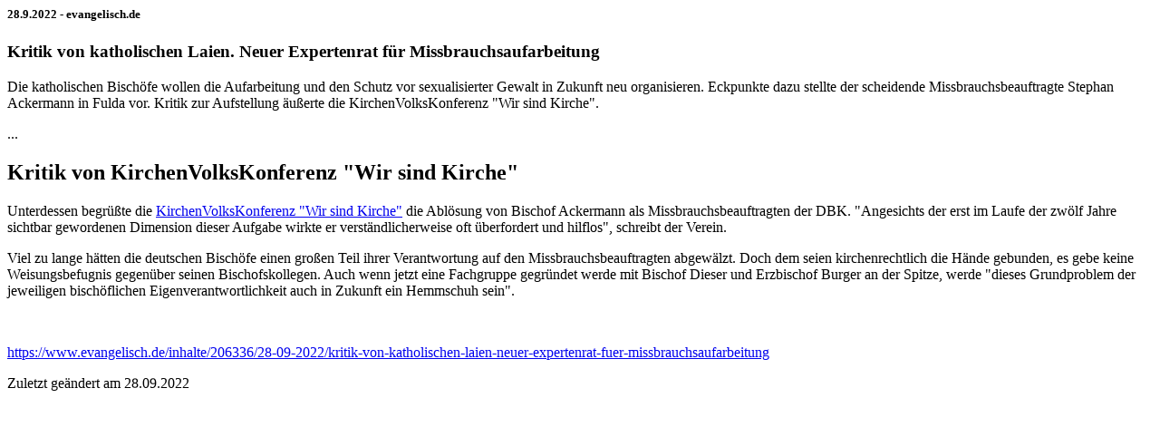

--- FILE ---
content_type: text/html; charset=UTF-8
request_url: https://www.wir-sind-kirche.de/?id=129&id_entry=9552&out=print
body_size: 919
content:
<div class="site-index page1">

    <div class="body-content">

        <div class="row">
            <div class="col-lg-12 page-content">
                <div>
                                    </div>
                <div>
                                            <h5>28.9.2022 - evangelisch.de</h5>
                                    </div>
                <div>
                    <h3>Kritik von katholischen Laien. 
Neuer Expertenrat für Missbrauchsaufarbeitung</h3>
                </div>
                                <div class="text">
                    <p>Die katholischen Bisch&ouml;fe wollen die Aufarbeitung und den Schutz vor sexualisierter Gewalt in Zukunft neu organisieren. Eckpunkte dazu stellte der scheidende Missbrauchsbeauftragte Stephan Ackermann in Fulda vor. Kritik zur Aufstellung &auml;u&szlig;erte die KirchenVolksKonferenz &quot;Wir sind Kirche&quot;.</p>

<p>...</p>

<h2 class="h2-teaser">Kritik von KirchenVolksKonferenz &quot;Wir sind Kirche&quot;</h2>

<p>Unterdessen begr&uuml;&szlig;te die <a data-extlink="" href="https://www.wir-sind-kirche.de/" rel="noopener noreferrer" target="_blank">KirchenVolksKonferenz &quot;Wir sind Kirche&quot;</a> die Abl&ouml;sung von Bischof Ackermann als Missbrauchsbeauftragten der DBK. &quot;Angesichts der erst im Laufe der zw&ouml;lf Jahre sichtbar gewordenen Dimension dieser Aufgabe wirkte er verst&auml;ndlicherweise oft &uuml;berfordert und hilflos&quot;, schreibt der Verein.</p>

<p>Viel zu lange h&auml;tten die deutschen Bisch&ouml;fe einen gro&szlig;en Teil ihrer Verantwortung auf den Missbrauchsbeauftragten abgew&auml;lzt. Doch dem seien kirchenrechtlich die H&auml;nde gebunden, es gebe keine Weisungsbefugnis gegen&uuml;ber seinen Bischofskollegen. Auch wenn jetzt eine Fachgruppe gegr&uuml;ndet werde mit Bischof Dieser und Erzbischof Burger an der Spitze, werde &quot;dieses Grundproblem der jeweiligen bisch&ouml;flichen Eigenverantwortlichkeit auch in Zukunft ein Hemmschuh sein&quot;.</p>

<p>&nbsp;</p>

<p><a href="https://www.evangelisch.de/inhalte/206336/28-09-2022/kritik-von-katholischen-laien-neuer-expertenrat-fuer-missbrauchsaufarbeitung">https://www.evangelisch.de/inhalte/206336/28-09-2022/kritik-von-katholischen-laien-neuer-expertenrat-fuer-missbrauchsaufarbeitung</a></p>
                </div>
                                                                                <p class="last-change">
                    Zuletzt geändert am 28&shy;.09.2022                </p>
            </div>
        </div>

    </div>
</div>
